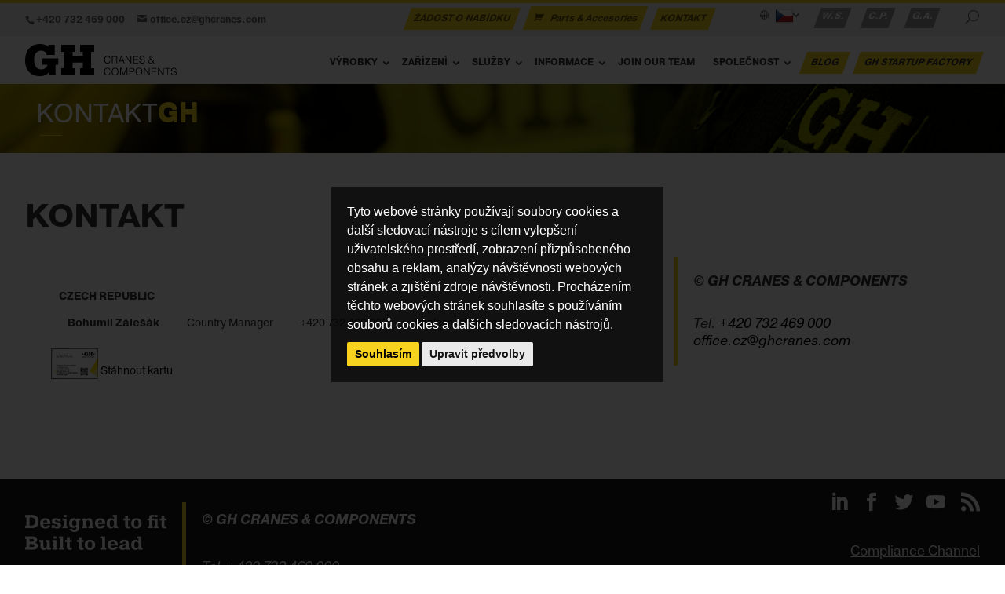

--- FILE ---
content_type: text/html; charset=UTF-8
request_url: https://czech.ghcranes.com/cs/kontakt/
body_size: 5897
content:

<!DOCTYPE HTML>
<html lang="cs">
<head>
    <!-- Google Tag Manager -->
<script type="text/plain" cookie-consent="tracking">(function(w,d,s,l,i){w[l]=w[l]||[];w[l].push({'gtm.start':
new Date().getTime(),event:'gtm.js'});var f=d.getElementsByTagName(s)[0],
j=d.createElement(s),dl=l!='dataLayer'?'&l='+l:'';j.async=true;j.src=
'https://www.googletagmanager.com/gtm.js?id='+i+dl;f.parentNode.insertBefore(j,f);
})(window,document,'script','dataLayer','GTM-M3NXRK2');</script>
<!-- End Google Tag Manager -->
    <meta charset="utf-8">
    <title>Kontakt | GH Cranes & Components  </title>
    <meta name="robots" content="index, follow"/>
    <meta name="description" content="detailní informace o naší pobočkové společnosti nebo zastoupení"/>
    <meta name="keywords" content="gh, kontakt"/>
    
<meta property="og:type" content="article" />
<meta property="og:title" content="Kontakt | GH Cranes & Components" />
<meta property="og:url" content="https://czech.ghcranes.com/czech/kontakt" />

<meta property="og:description" content="Zvolte svou zemi a oblast. Tak naleznete detailní informace o pobočce nebo zastoupení ve vaší oblasti." />
<meta property="article:published_time" content="2026-01-21T12:03:06+01:00" />
<meta property="article:modified_time" content="2026-01-21T12:03:06+01:00" />
<meta property="article:author" content="https://czech.ghcranes.com/cs/spolecnost/" />

<meta property="og:site_name" content="GH Cranes" />
<meta property="og:image" content="https://czech.ghcranes.com/images/web/GH-logo-2025-negro.svg" />

<meta name="twitter:site" content="@jetpack" />
<meta name="twitter:image:src" content="https://czech.ghcranes.com/images/web/GH-logo-2025-negro.svg" />
<meta name="twitter:description" content="Zvolte svou zemi a oblast. Tak naleznete detailní informace o pobočce nebo zastoupení ve vaší oblasti." />
<meta name="twitter:title" content="Kontakt | GH Cranes & Components" />

<meta name="twitter:card" content="summary_large_image" />

    <meta name="viewport" content="width=device-width, initial-scale=1.0">

    <link href="../../styles/fonts.css" rel="stylesheet" type="text/css" />

    <link href="../../scripts/bootstrap/css/bootstrap.min.css" rel="stylesheet" type="text/css" />

    
    <link href="../../styles/fonts.css" rel="stylesheet" type="text/css" />
    
    <link href="../../styles/custom.min.css" rel="stylesheet" type="text/css" />
    
    <link href="../../styles/anfora.min.css" rel="stylesheet" type="text/css" />
    
    <link href="../../styles/anfora2017.css?20260124085135" rel="stylesheet" type="text/css" />
    
    <link href="../../styles/flags/flags.min.css" rel="stylesheet" type="text/css" />
    
    <link rel="stylesheet" type="text/css" href="../../styles/moviles.css" media="handheld" />

    <link rel="apple-touch-icon" href="../../images/web/icon-iphone.png" />
    <link rel="apple-touch-icon" sizes="72x72" href="../../images/web/icon-ipad.png" />
    <link rel="apple-touch-icon" sizes="114x114" href="../../images/web/icon-iphone4.png" /> 
    
    <link href="../rss/" rel="alternate" type="application/rss+xml" title="rss" />
    
    <link rel="shortcut icon" type="image/x-icon" href="../../favicon.ico">
    
    
    <link rel="canonical" href="https://czech.ghcranes.com/kontakt/index.php" />
    
<script type="application/ld+json">
{
  "@context": "https://schema.org",
  "@type": "Organization",
  "url": "https://www.ghcranes.com",
  "logo": "https://www.ghcranes.com/images/web/GH-logo-2025-negro.svg"
}
</script>    
</head>

<body id="pageBody">

<header>

        <!-- #top-header -->
		<div id="top-header">
            <div class="container clearfix">

                <!-- #et-info -->
                <div id="et-info">
                    <div class="pull-left"><span id="et-info-phone"><a href="tel:+420 732 469 000">+420 732 469 000</a></span>                    <a href="mailto:office.cz@ghcranes.com"><span id="et-info-email">office.cz@ghcranes.com</span></a>
                                        </div>
                </div>
                <!-- #et-info -->
                
                <!-- #et-secondary-menu -->
                <div id="et-secondary-menu">
                    <div class="cabe_sol_con"><a href="../zadost-o-nabidku/" title="ŽÁDOST O NABÍDKU">ŽÁDOST O NABÍDKU</a>
					<a href="https://globalservice.ghcranes.com/" title="Parts & Accesories" class="et-cart-info" target="_blank"><span></span>Parts & Accesories</a>
                    <a href="../kontakt/" title="KONTAKT">KONTAKT</a></div>
                    <ul id="et-secondary-nav" class="menu">	
                        <li class="menu-item-has-children" id="lista_unidades_mercado"><a href="#"><span id="et-info-zone" title="Oblast"><img src="../../images/web/traspa.gif" class="flag flag-cz flag-actual" alt="Česko" width="1" height="1"></span></a><ul class="sub-menu"><li><a href="https://www.ghcranes.com/?iso=cs"><img width="1" height="1" src="../../images/web/traspa.gif" class="flag flag-wo" alt="Globální" /> Globální</a></li>
<li><a href="https://spain.ghcranes.com/"><img width="1" height="1" src="../../images/web/traspa.gif" class="flag flag-es" alt="Španělsko" /> Španělsko</a></li>
<li><a href="https://portugal.ghcranes.com/"><img width="1" height="1" src="../../images/web/traspa.gif" class="flag flag-pt" alt="Portugalsko" /> Portugalsko</a></li>
<li><a href="https://france.ghcranes.com/"><img width="1" height="1" src="../../images/web/traspa.gif" class="flag flag-fr" alt="Francie" /> Francie</a></li>
<li><a href="https://polska.ghcranes.com/"><img width="1" height="1" src="../../images/web/traspa.gif" class="flag flag-pl" alt="Polsko" /> Polsko</a></li>
<li><a href="https://czech.ghcranes.com/"><img width="1" height="1" src="../../images/web/traspa.gif" class="flag flag-cz" alt="Česko" /> Česko</a></li>
<li><a href="https://usa.ghcranes.com/"><img width="1" height="1" src="../../images/web/traspa.gif" class="flag flag-us" alt="USA" /> USA</a></li>
<li><a href="https://colombia.ghcranes.com/"><img width="1" height="1" src="../../images/web/traspa.gif" class="flag flag-co" alt="Kolumbie" /> Kolumbie</a></li>
<li><a href="https://peru.ghcranes.com/"><img width="1" height="1" src="../../images/web/traspa.gif" class="flag flag-pe" alt="Peru" /> Peru</a></li>
<li><a href="https://brasil.ghcranes.com/"><img width="1" height="1" src="../../images/web/traspa.gif" class="flag flag-br" alt="Brazílie" /> Brazílie</a></li>
<li><a href="https://mexico.ghcranes.com/"><img width="1" height="1" src="../../images/web/traspa.gif" class="flag flag-mx" alt="Mexiko" /> Mexiko</a></li>
<li><a href="https://thailand.ghcranes.com/"><img width="1" height="1" src="../../images/web/traspa.gif" class="flag flag-th" alt="Thajsko" /> Thajsko</a></li>
<li><a href="https://india.ghcranes.com/"><img width="1" height="1" src="../../images/web/traspa.gif" class="flag flag-in" alt="Indie" /> Indie</a></li>
<li><a href="https://arabia.ghcranes.com/"><img width="1" height="1" src="../../images/web/traspa.gif" class="flag flag-sa" alt="Arábie" /> Arábie</a></li>
<li><a href="http://www.ghsa.com.cn/"><img width="1" height="1" src="../../images/web/traspa.gif" class="flag flag-zh" alt="Čína" /> Čína</a></li>
</ul>
</li>
                        
                        <li class="cabe_sw_pc"><a href="https://crm.ghcranes.com/" title="Webové stránky">W.S.</a></li>
<li class="cabe_sw_pc"><a href="https://portal.ghcranes.com/" title="Zákaznický portál">C.P.</a></li>
<li class="cabe_sw_pc"><a href="https://gureartean.ghcranes.com/" title="Gure artean">G.A.</a></li>
                        <li id="et_top_search"><span id="et_search_icon"></span></li>
                    </ul>
                </div>
                <!-- #et-secondary-menu -->

                <div class="et_search_outer mt10">
                    <div class="container et_search_form_container">
                        <form role="search" method="post" class="et-search-form" action="../vyhledávač/">
                            <input type="search" class="et-search-field" placeholder="Hledat &hellip;" name="txtbus" id="txtbus" title="Hledat:" />
                        </form>
                        <span class="et_close_search_field"></span>
                    </div>
                </div>

            
            </div>
		</div>
        <!-- #top-header -->

        <div class="divPanel notop nobottom et_menu_container container clearfix logomenu">
           
    
                <div id="h1-logo"><a href="../" title="Home GH Cranes & Components"><img src="../../images/web/GH-logo-2025-negro.svg" alt="Logotipo GHSA Cranes and Components. Kontakt | GH Cranes & Components" /></a></div>
                
                <div id="et-top-navigation">
                    <nav id="top-menu-nav" class="et_mobile_menu">
                        <ul id="top-menu" class="nav">
                            	<li id="menu-item-2" class="menu-item-has-children flecha-abajo">
		<a href="../vyrobky/" title="Výrobky">Výrobky</a>
		<ul class="sub-menu">
			<li id="menu-item-2"><a tabindex="-1" href="../vyrobky/katalogy/" title="Katalogy">Katalogy</a></li>
			<li id="menu-item-2"><a tabindex="-1" href="../vyrobky/mostovy-jerab-a-jerab-eot/" title="Mostový jeřáb a jeřáb EOT">Mostový jeřáb a jeřáb EOT</a></li>
			<li id="menu-item-2"><a tabindex="-1" href="../vyrobky/portalovy-jerab/" title="Portálový jeřáb">Portálový jeřáb</a></li>
			<li id="menu-item-2"><a tabindex="-1" href="../vyrobky/namorni-otocny-jerab/" title="Námořní otočný jeřáb">Námořní otočný jeřáb</a></li>
			<li id="menu-item-2"><a tabindex="-1" href="../vyrobky/prumyslovy-otocny-jerab/" title="Průmyslový otočný jeřáb">Průmyslový otočný jeřáb</a></li>
			<li id="menu-item-2"><a tabindex="-1" href="../vyrobky/namorni-samohybny-portalovy-jerab/" title="Námořní samohybný portálový jeřáb">Námořní samohybný portálový jeřáb</a></li>
			<li id="menu-item-2"><a tabindex="-1" href="../vyrobky/prumyslovy-samohybny-portalovy-jerab/" title="Průmyslový samohybný portálový jeřáb">Průmyslový samohybný portálový jeřáb</a></li>
			<li id="menu-item-2"><a tabindex="-1" href="../vyrobky/zarizeni-pro-suchy-dok/" title="Zařízení pro suchý dok">Zařízení pro suchý dok</a></li>
			<li id="menu-item-2"><a tabindex="-1" href="../vyrobky/motorizovany-vozik-na-presun-lodi/" title="Motorizovaný vozík na přesun lodí">Motorizovaný vozík na přesun lodí</a></li>
			<li id="menu-item-2"><a tabindex="-1" href="../vyrobky/jerabove-sestavy/" title="Jerabove sestavy">Jerabove sestavy</a></li>
			<li id="menu-item-2"><a tabindex="-1" href="../vyrobky/zdvihaky/" title="Zdviháky">Zdviháky</a></li>
			<li id="menu-item-2"><a tabindex="-1" href="../vyrobky/otevreny-vratek/" title="Otevřený vrátek">Otevřený vrátek</a></li>
			<li id="menu-item-2"><a tabindex="-1" href="../vyrobky/koncovy-vozik-a-hlava-kola/" title="Koncový vozík a hlava kola">Koncový vozík a hlava kola</a></li>
			<li id="menu-item-2"><a tabindex="-1" href="../vyrobky/jerabovy-pojezd/" title="Jeřábový pojezd">Jeřábový pojezd</a></li>
			<li id="menu-item-2"><a tabindex="-1" href="../vyrobky/technologicke-vyhody/" title="Technologické výhody">Technologické výhody</a></li>
		</ul>
	</li>
	<li id="menu-item-3" class="menu-item-has-children flecha-abajo">
		<a href="../zarizeni/" title="Zařízení">Zařízení</a>
		<ul class="sub-menu">
			<li id="menu-item-3"><a tabindex="-1" href="../zarizeni/letectvi/" title="Letectví">Letectví</a></li>
			<li id="menu-item-3"><a tabindex="-1" href="../zarizeni/lodenice/" title="Loděnice">Loděnice</a></li>
			<li id="menu-item-3"><a tabindex="-1" href="../zarizeni/automobilovy-prumysl/" title="Automobilový průmysl">Automobilový průmysl</a></li>
			<li id="menu-item-3"><a tabindex="-1" href="../zarizeni/ocelove-konstrukce/" title="Ocelové konstrukce">Ocelové konstrukce</a></li>
			<li id="menu-item-3"><a tabindex="-1" href="../zarizeni/obnovitelne-energie/" title="Obnovitelné energie">Obnovitelné energie</a></li>
			<li id="menu-item-3"><a tabindex="-1" href="../zarizeni/zeleznice/" title="Železnice">Železnice</a></li>
			<li id="menu-item-3"><a tabindex="-1" href="../zarizeni/slevarny/" title="Slévárny">Slévárny</a></li>
			<li id="menu-item-3"><a tabindex="-1" href="../zarizeni/kontejnerovy-jerab/" title="Kontejnerový jeřáb">Kontejnerový jeřáb</a></li>
			<li id="menu-item-3"><a tabindex="-1" href="../zarizeni/zpracovani-oceli/" title="Zpracování oceli">Zpracování oceli</a></li>
			<li id="menu-item-3"><a tabindex="-1" href="../zarizeni/zpracovani-kamene/" title="Zpracování kamene">Zpracování kamene</a></li>
			<li id="menu-item-3"><a tabindex="-1" href="../zarizeni/pristavy/" title="Přístavy">Přístavy</a></li>
			<li id="menu-item-3"><a tabindex="-1" href="../zarizeni/verejne-prace/" title="Veřejné práce">Veřejné práce</a></li>
			<li id="menu-item-3"><a tabindex="-1" href="../zarizeni/papirny/" title="Papírny">Papírny</a></li>
			<li id="menu-item-3"><a tabindex="-1" href="../zarizeni/betonove-prefabrikaty/" title="Betonové prefabrikáty">Betonové prefabrikáty</a></li>
			<li id="menu-item-3"><a tabindex="-1" href="../zarizeni/zpracovani-odpadu/" title="Zpracování odpadu">Zpracování odpadu</a></li>
			<li id="menu-item-3"><a tabindex="-1" href="../zarizeni/ocelarny/" title="Ocelárny">Ocelárny</a></li>
			<li id="menu-item-3"><a tabindex="-1" href="../zarizeni/tezba/" title="Těžba">Těžba</a></li>
			<li id="menu-item-3"><a tabindex="-1" href="../zarizeni/ostatni/" title="Ostatní">Ostatní</a></li>
		</ul>
	</li>
	<li id="menu-item-88" class="menu-item-has-children flecha-abajo">
		<a href="../sluzby/zakaznicky-portal/" title="Služby">Služby</a>
		<ul class="sub-menu">
			<li id="menu-item-88"><a tabindex="-1" href="../sluzby/zakaznicky-portal/" title="Zákaznický portál">Zákaznický portál</a></li>
			<li id="menu-item-88"><a tabindex="-1" href="../sluzby/sluzby-10/" title="Služby 10">Služby 10</a></li>
			<li id="menu-item-88"><a tabindex="-1" href="../sluzby/gh-cranes-iot/" title="GH Cranes IOT">GH Cranes IOT</a></li>
			<li id="menu-item-88"><a tabindex="-1" href="../sluzby/plany-v-digitalni-podobe/" title="Plány V Digitální Podobě">Plány V Digitální Podobě</a></li>
		</ul>
	</li>
	<li id="menu-item-5" class="menu-item-has-children flecha-abajo">
		<a href="../informace/veletrh/" title="Informace">Informace</a>
		<ul class="sub-menu">
			<li id="menu-item-5"><a tabindex="-1" href="../informace/veletrh/" title="Veletrh">Veletrh</a></li>
			<li id="menu-item-5"><a tabindex="-1" href="../informace/videa/" title="Videa">Videa</a></li>
			<li id="menu-item-5"><a tabindex="-1" href="../informace/ghnews/" title="GH´NEWS">GH´NEWS</a></li>
			<li id="menu-item-5"><a tabindex="-1" href="../informace/rss/" title="Rss">Rss</a></li>
		</ul>
	</li>
	<li id="menu-item-11"><a class="" href="../join-our-team/" title="JOIN OUR TEAM">JOIN OUR TEAM</a></li>
	<li id="menu-item-1" class="menu-item-has-children flecha-abajo">
		<a href="../spolecnost/o-nas/" title="Společnost">Společnost</a>
		<ul class="sub-menu">
			<li id="menu-item-1"><a tabindex="-1" href="../spolecnost/o-nas/" title="O nás">O nás</a></li>
			<li id="menu-item-1"><a tabindex="-1" href="../spolecnost/zasady-a-certifikace/" title="Zásady a certifikace">Zásady a certifikace</a></li>
		</ul>
	</li>
	<li id="menu-item-7" class="cabe_blog"><a class="" target="" href="https://www.ghcranes.com/blog/" title="Blog">Blog</a></li>
	<li id="menu-item-8" class="cabe_blog"><a class="" target="_blank" href="https://ghstartupfactory.com/" title="GH StartUp Factory">GH StartUp Factory</a></li>

                        </ul>
                    </nav>
                    
                    <div id="et_mobile_nav_menu">
                        <div class="mobile_nav closed">
                            <span class="select_page">Select Page</span>
                            <span class="mobile_menu_bar mobile_menu_bar_toggle"></span>
                        </div>
                    </div>	
    
                </div>
        </div>
    
		

</header>
    
    
<div id="taco_presen" data-image-src="../../images/imgsubdominios/global.jpg"><div class="container">KONTAKT<span class="GHsombra">GH</span></div></div>


    
<div class="contentArea container">

    <div class="divPanel notop page-content">

        <div class="row">
        
        	<div class="col-md-12">
            
                <!--Edit Parent Main Content Area here-->
               <div class="col-md-12 bloque_drc" id="divMain">

                    <!--Edit Sidebar Content here-->
                    
                    <!--/End Sidebar Content -->        				
        
                    <!--Edit Main Content Area here-->
                    <h1>Kontakt</h1>
<div class="col-md-8">
<div id="texto">
 <div style="clear:both"></div><div class="sidebox" style="margin-bottom:20px"><p><p class="centrado" style="display:none"><img src="../../images/web/gh_cranes_mapa_czech_2019.png" alt="Sales Divisions in Czech Republic"></p>
<p class="centrado"><table border="0" width="90%" style="border-spacing: 10px;border-collapse: separate;">
  <tr>
    <td colspan="5" class="negrita">CZECH REPUBLIC</td>
  <tr>
    <td></td>
    <td><span class="negrita">Bohumil Zálešák</span></td>
    <td>Country Manager</td>
    <td>+420 732 469 000</td>
    <td><a href="mailto:bzalesak@ghsa.com">bzalesak@ghcranes.com</a></td>
  </tr>
</table>

<p> </p><p><a href="../../pdfs/tarjetas/GH-7-cs.pdf" target="_blank"><img src="../../images/web/icono-tarjeta-GH-2017.jpg" alt="Stáhnout kartu"> Stáhnout kartu</a></div></div>
</div><div class="col-md-4 sidebar bloque_drc">
    <blockquote>
<p><p><strong>© GH CRANES & COMPONENTS</strong></p><br>
Tel. <a href="tel:+420 732 469 000">+420 732 469 000</a><br>
<a href="mailto:office.cz@ghcranes.com">office.cz@ghcranes.com</a></p></p>
    </blockquote>
</div>
                    <!--End Main Content Area-->
                
                    <!--Edit Sidebar Content here-->
                    
                    <!--End Sidebar Content here-->

               </div>
                <!--End Parent Main Content Area here-->

            </div>
            
        </div>
        
        <div id="footerInnerSeparator"></div>
        
    </div>
    
</div>



<br /><br /><br />

	<!-- Footer -->
            <footer id="main-footer">

				<div id="footer-bottom">
					<div class="container clearfix">

                        <!-- #et-social-icons -->
                        <ul class="et-social-icons">
	<li class="et-social-icon et-social-linkedin">
                                <a href="http://goo.gl/NMG5B1" class="icon" target="_blank">
                                    <span>LINKEDIN</span>
                                </a>
                            </li><li class="et-social-icon et-social-facebook">
                                <a href="http://www.facebook.com/ghcranes" class="icon" target="_blank">
                                    <span>FACEBOOK</span>
                                </a>
                            </li><li class="et-social-icon et-social-twitter">
                                <a href="https://twitter.com/ghcranes" class="icon" target="_blank">
                                    <span>TWITTER</span>
                                </a>
                            </li><li class="et-social-icon et-social-youtube">
                                <a href="https://www.youtube.com/user/ghcranes" class="icon" target="_blank">
                                    <span>YOUTUBE</span>
                                </a>
                            </li>	<li class="et-social-icon et-social-rss">
                                <a href="../rss/" class="icon" target="_blank">
                                    <span>RSS</span>
                                </a>
                            </li>
</ul>
<p class="compliance"><a href="https://whistleblowersoftware.com/secure/CanaldeCompliance-GHCRANESCOMPONENTS" target="_blank">Compliance Channel</a></p>
						 <!-- #et-social-icons -->

                        <p id="footer-info"><img src="../../images/web/designed-to-fit-built-to-lead.png" alt="Designed to fit Built to lead"></p>
                        <blockquote id="footer-contact"><p><strong>© GH CRANES & COMPONENTS</strong></p><br>
Tel. <a href="tel:+420 732 469 000">+420 732 469 000</a><br>
<a href="mailto:office.cz@ghcranes.com">office.cz@ghcranes.com</a></p></blockquote>
                        
					</div>	<!-- .container -->
				</div>
                
			</footer> 
    <!-- /Footer -->
 	
        
      
	
    
	
    <!-- HTML5 shim and Respond.js for IE8 support of HTML5 elements and media queries -->
    <!--[if lt IE 9]>
      <script src="../../scripts/html5shiv.min.js"></script>
      <script src="../../scripts/respond.min.js"></script>
    <![endif]-->
    
<!-- FUNCIONES ANFORA -->
<script type="text/javascript" src="../../js/funciones.min.js"></script>
<!-- /FUNCIONES ANFORA -->

<script src="../../scripts/jquery.min.js" type="text/javascript"></script> 
<script src="../../scripts/bootstrap/js/bootstrap.min.js" type="text/javascript"></script>
<script src="../../scripts/default.js" type="text/javascript"></script>
<script type="text/plain" cookie-consent="tracking" src="../../scripts/tapmetrik.min.js"></script>

<script type="text/javascript" src="../../js/buscador.js"></script>

<script type="text/javascript">
	var idicook = 'cs'
	var pagcook = '/pravni-upozorneni-a-zasady-ochrany-soukromi/'
</script>
<script src="../../js/cookies_lang/cs.js"></script><script src="../../js/cookie-consent.js"></script><script src="../../js/cookies-2020.js"></script>



</body>
</html>


--- FILE ---
content_type: application/javascript; charset=utf-8
request_url: https://czech.ghcranes.com/js/cookies_lang/cs.js
body_size: 423
content:
var textos = JSON.parse(JSON.stringify(
{
   dialog:{
      change_settings:"Upravit předvolby",
      find_out_more:"<p class=\'page-content\'>Pro více informací navštivte naši stránku <a href=%s>Zásady Cookies</a>.</p>",
      i_agree_text:"Souhlasím",
      ok_text:"OK",
      text:"Tyto webové stránky používají soubory cookies a další sledovací nástroje s cílem vylepšení uživatelského prostředí, zobrazení přizpůsobeného obsahu a  reklam, analýzy návštěvnosti webových stránek a zjištění zdroje návštěvnosti. Procházením těchto webových stránek souhlasíte s používáním souborů cookies a dalších sledovacích nástrojů.<br/>",
      title:"Používáme soubory cookies",
      necesarias:"Nezbytné",
      funcional:"Funkční",
      estadisticas:"Statistika",
      marketing:"Marketing"
   },
   preference_center:{
      save:"Uložit předvolby",
      title:"Centrum předvoleb souborů Cookies"
   }
}
));
